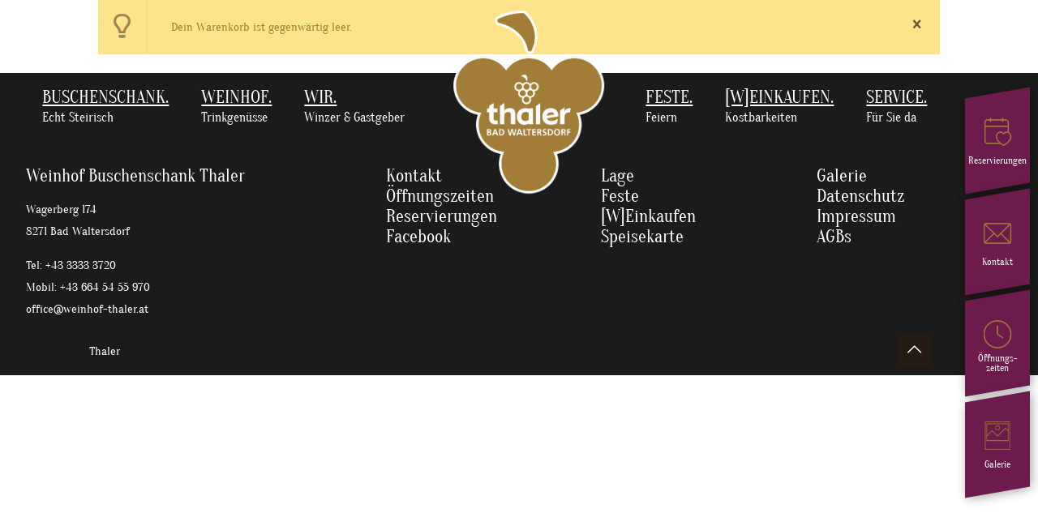

--- FILE ---
content_type: text/css
request_url: https://www.weinhof-thaler.at/wp-content/uploads/omgf/tt-easy-google-fonts/tt-easy-google-fonts.css?ver=1663856835
body_size: 401
content:
/**
 * Auto Generated by OMGF
 * @author: Daan van den Bergh
 * @url: https://daan.dev
 */

@font-face {
    font-family: 'Oranienbaum';
    font-style: normal;
    font-weight: 400;
    font-display: swap;
    src:     url('https://www.weinhof-thaler.at/wp-content/uploads/omgf/tt-easy-google-fonts/oranienbaum-normal-latin-ext-400.woff2') format('woff2');
    unicode-range: U+0100-024F, U+0259, U+1E00-1EFF, U+2020, U+20A0-20AB, U+20AD-20CF, U+2113, U+2C60-2C7F, U+A720-A7FF;
}
@font-face {
    font-family: 'Oranienbaum';
    font-style: normal;
    font-weight: 400;
    font-display: swap;
    src:     url('https://www.weinhof-thaler.at/wp-content/uploads/omgf/tt-easy-google-fonts/oranienbaum-normal-latin-400.woff2') format('woff2');
    unicode-range: U+0000-00FF, U+0131, U+0152-0153, U+02BB-02BC, U+02C6, U+02DA, U+02DC, U+2000-206F, U+2074, U+20AC, U+2122, U+2191, U+2193, U+2212, U+2215, U+FEFF, U+FFFD;
}


--- FILE ---
content_type: text/css
request_url: https://www.weinhof-thaler.at/wp-content/themes/betheme/style.css?ver=21.9.4
body_size: 3023
content:
/*
Theme Name: Betheme
Theme URI: https://themes.muffingroup.com/betheme/
Author: Muffin group
Author URI: https://muffingroup.com/
Description: The biggest WordPress Theme ever
License: Themeforest Split Licence
License URI: https://themeforest.net/licenses/standard
Text Domain: betheme
Version: 21.9.4

All css files are placed in /css/ folder
*/
#Top_bar {
    position: fixed !important;
    width: 100% !important;
    top: 60px !important;
    height: 84px !important;
    z-index: 1001 !important;
    background-color: #1b1b1b !important;
}
@media only screen and (min-width: 768px)
	.tr-menu.header-split #Top_bar:not(.is-sticky) {
		
    position: fixed !important;
    width: 100% !important;
    top: 60px !important;
    height: 84px !important;
    z-index: 1001 !important;
    background-color: #1b1b1b !important;		
}

h2 {
	margin-top: 15px !important;
}


#Content {
    padding-top: 0 !important;
}

/*------------------* 
	TOP BAR 
------------------*/
#Wrapper #Top_bar {
    position: fixed !important;
    top: 90px !important;
    background: #1b1b1b !important;
    border: 0 !important;
    height: auto !important;
    opacity: 1 !important;
}
#Top_bar .menu > li > a span:not(.description) {
    line-height: 1.5em !important;
    color: #a17d38 !important;
}
#Top_bar .menu_wrapper .menu > li > a {
    padding: 15px 0 !important;
    text-align: left !important;
    color: white !important;
    float: left;
    font-size: 21.5px !important;
}
#Top_bar .menu_wrapper .menu > li > a:hover {
	/*opacity: .5 !important;*/
}
#Top_bar .menu > li {
	float: left !important;
	/* width: 33% !important; */
}
#Wrapper #Top_bar .menu > li > a span span:not(.first) {
    display: block !important;
    line-height: 1em !important;
    text-transform: none !important;
    text-align: left !important;
    font-weight: 300 !important;
    position: relative !important;
    font-size: .75em !important;
    color: white !important;
    text-decoration: none !important;
    height: 1em;
}
/*#Wrapper #Top_bar .menu > li > a > span:before {
    content: '';
    display: block;
    position: relative;
    height: 1px;
    width: 100%;
    background: white;
    top: 1.3em;
}*/
#Wrapper #Top_bar .menu > li > a > span:first-line {
	text-decoration: underline;
}
#Side_slide #menu ul li a span span:not(.first) {
    display: block;
}
#Top_bar .menu li ul li a {
    color: #1c1c1c !important;
    font-weight: 700 !important;
}
#Top_bar .menu > li ul {
    /* background: #a49483; */
    background: #bdb1a4 !important;
}
#Top_bar .menu li ul li:hover a {
    color: white !important;
}
#Top_bar a.responsive-menu-toggle i {
    color: white !important;
}
#Top_bar > .container {
    /* max-width: 62% !important; */
    max-width: 1240px;
}
.header-split #Header .top_bar_left .menu_left, .header-split #Header .top_bar_left .menu_right {
	width: 40% !important;
}
#Top_bar .column {
    width: 100% !important;
}

@media only screen and (max-width: 1239px){
    #Wrapper #Top_bar .logo {
        left: 10% !important;
        /*-webkit-transform: none !important;
        -moz-transform: none !important;
        -ms-transform: none !important;
        -o-transform: none !important;
        transform: none !important;
        top: 0 !important;*/
        top: 100% !important;
        position: absolute !important;
        margin: 0 !important;
        -webkit-transform: translate(0%,-35%);
        -moz-transform: translate(0%,-35%);
        -ms-transform: translate(0%,-35%);
        -o-transform: translate(0%,-35%);
        transform: translate(0%,-35%);
    }
    #Top_bar a.responsive-menu-toggle {
    	margin: 0 !important;
    	top: 23px !important;
    	right: 10% !important;
    }
    #Wrapper #Top_bar {
    	background: transparent !important;
    	top: 65px !important;
    	height: 80px !important;
    }
    #Wrapper #Top_bar:after {
    	content: '';
    	display: block;
    	position: absolute;
    	left: 50%;
    	top: 50%;
    	height: 70%;
    	width: 102%;
    	background: #1b1b1b !important;
    	transform: translate(-50%,-50%);
    	z-index: -1;
    }
}

@media only screen and (max-width: 767px){
    .mobile-header-mini #Wrapper #Top_bar #logo {
        padding: 0 !important;
        line-height: 1em !important;
        height: auto !important;
        margin: 0 !important;
    }
    .mobile-header-mini #Wrapper #Top_bar a.responsive-menu-toggle {
        top: 23px !important;
        /* margin-top: -15px !important; */
        right: 7% !important;
    }
    #Wrapper #Top_bar #logo img {
    	height: 150px !important;
    	max-height: 150px !important;
    }
    #Wrapper #Top_bar {
    	top: 30px !important;
    	/* padding: 10px 0 !important; */
    }
    #Wrapper #Top_bar:after {
    	height: 90% !important;
    }
    #Wrapper #Top_bar .logo {
    	top: 50% !important;
    	-webkit-transform: translate(0%,-28%);
    	-moz-transform: translate(0%,-28%);
    	-ms-transform: translate(0%,-28%);
    	-o-transform: translate(0%,-28%);
    	transform: translate(0%,-28%);
    }
}

#Top_bar .menu > li:hover {
	background-color: #a17d38 !important;
}
#Top_bar .menu > li > a span:not(.description),
#Top_bar .menu > li > a span:not(.description) *{
	color: white !important;
}

/*------------------* 
	LOGO
------------------*/
#Top_bar #logo img {
    height: 265px !important;
    max-height: 265px !important;
}
.logo-no-sticky-padding #Wrapper #Top_bar.is-sticky #logo {
    line-height: 1em !important;
    height: auto !important;
}
#Top_bar .logo {
    width: auto !important;
    height: auto !important;
    left: 50% !important;
    top: 40% !important;
    -webkit-transform: translate(-50%,-50%);
    -moz-transform: translate(-50%,-50%);
    -ms-transform: translate(-50%,-50%);
    -o-transform: translate(-50%,-50%);
    transform: translate(-50%,-50%);
}
#Top_bar #logo {
    padding: 0 !important;
    line-height: 1em !important;
    height: auto !important;
}
/*#Top_bar .logo:after {
    border-radius: 50%;
    content: '';
    display: block;
    position: absolute;
    left: 50%;
    top: 55%;
    height: 7rem;
    width: 10rem;
    background: #9c9998;
    z-index: -1;
    -webkit-transform: translate(-50%,-50%);
    -moz-transform: translate(-50%,-50%);
    -ms-transform: translate(-50%,-50%);
    -o-transform: translate(-50%,-50%);
    transform: translate(-50%,-50%);
}
*/
@media only screen and (max-width: 767px){
	#Top_bar .logo:after {
		height: 5.5rem;
		width: 7rem;
	}
}

/*------------------* 
	HOVER IMAGES
------------------*/
.hover-images .column_image a:hover img {
    -webkit-transform: scale(1.1) !important;
    -moz-transform: scale(1.1) !important;
    -o-transform: scale(1.1) !important;
    transform: scale(1.1) !important;
}

/*------------------* 
	STICKY LINKS
------------------*/
.sticky-links {
    position: fixed;
    right: 10px;
    top: 55%;
    z-index: 99999;
    -webkit-transform: translateY(-50%);
    -moz-transform: translateY(-50%);
    -ms-transform: translateY(-50%);
    -o-transform: translateY(-50%);
    transform: translateY(-50%);
}
.sticky-links a {
    height: 100px !important;
    width: 80px !important;
    /* background: #651A46 !important; */
    display: block;
    position: relative !important;
    margin: 25px 0 !important;
    /* border-radius: 50% !important; */
    -webkit-transition: all .3s ease-in-out;
    -moz-transition: all .3s ease-in-out;
    -o-transition: all .3s ease-in-out;
    -ms-transition: all .3s ease-in-out;
    transition: all .3s ease-in-out;
}
.sticky-links a:after {
	content: '';
	display: block;
	position: absolute;
	left: 0;
	top: -8px;
	height: 118px;
	width: 100% !important;
	-webkit-transform: skew(0deg, -10deg);
	-moz-transform: skew(0deg, -10deg);
	-ms-transform: skew(0deg, -10deg);
	-o-transform: skew(0deg, -10deg);
	transform: skew(0deg, -10deg);
	background: #6c1b4c;
	z-index: -1;
	box-shadow: 2px 2px 14px -1px rgba(0,0,0,0.4);
	-webkit-box-shadow: 2px 2px 14px -1px rgba(0,0,0,0.4);
	-moz-box-shadow: 2px 2px 14px -1px rgba(0,0,0,0.4);
}
.sticky-links p {
	text-align: center !important;
	color: white !important;
	position: absolute;
	left: 50% !important;
	-webkit-transform: translate(-50%,-50%);
	-moz-transform: translate(-50%,-50%);
	-ms-transform: translate(-50%,-50%);
	-o-transform: translate(-50%,-50%);
	transform: translate(-50%,-50%);
	top: 75%;
	font-size: 12px;
	line-height: 1em !important;
	margin: 0 !important;
}
.sticky-links a:hover {
    /* background: #9c9998 !important; */
    opacity: .9 !important;
}
a.lage-icon span:after {
    content: '';
    display: block;
    position: absolute;
    height: 35px;
    width: 35px;
    background: url(/wp-content/uploads/2021/04/clock-icon-gold.svg) no-repeat center;
    background-size: contain;
    z-index: 9;left: 50%;
    top: 40%;
    -webkit-transform: translate(-50%,-50%);
    -moz-transform: translate(-50%,-50%);
    -ms-transform: translate(-50%,-50%);
    -o-transform: translate(-50%,-50%);
    transform: translate(-50%,-50%);
}
a.kontakt-icon span:after {
    content: '';
    display: block;
    position: absolute;
    height: 35px;
    width: 35px;
    background: url(/wp-content/uploads/2021/04/Element-4-gold.svg) no-repeat center;
    background-size: contain;
    z-index: 9;left: 50%;
    top: 40%;
    -webkit-transform: translate(-50%,-50%);
    -moz-transform: translate(-50%,-50%);
    -ms-transform: translate(-50%,-50%);
    -o-transform: translate(-50%,-50%);
    transform: translate(-50%,-50%);
}
a.reservierungen-icon span:after {
    content: '';
    display: block;
    position: absolute;
    height: 35px;
    width: 35px;
    background: url(/wp-content/uploads/2021/04/Element-2-gold.svg) no-repeat center;
    background-size: contain;
    z-index: 9;left: 50%;
    top: 40%;
    -webkit-transform: translate(-50%,-50%);
    -moz-transform: translate(-50%,-50%);
    -ms-transform: translate(-50%,-50%);
    -o-transform: translate(-50%,-50%);
    transform: translate(-50%,-50%);
}
a.weinkaufen-icon span:after {
    content: '';
    display: block;
    position: absolute;
    height: 35px;
    width: 35px;
    background: url(/wp-content/uploads/2021/04/Element-1-gold.svg) no-repeat center;
    background-size: contain;
    z-index: 9;left: 50%;
    top: 40%;
    -webkit-transform: translate(-50%,-50%);
    -moz-transform: translate(-50%,-50%);
    -ms-transform: translate(-50%,-50%);
    -o-transform: translate(-50%,-50%);
    transform: translate(-50%,-50%);
}
a.galerie-icon span:after {
    content: '';
    display: block;
    position: absolute;
    height: 35px;
    width: 35px;
    background: url(/wp-content/uploads/2021/11/thumbnail_icon_Galerie.png) no-repeat center !important;
    background-size: contain !important;
    z-index: 9;left: 50%;
    top: 40%;
    -webkit-transform: translate(-50%,-50%);
    -moz-transform: translate(-50%,-50%);
    -ms-transform: translate(-50%,-50%);
    -o-transform: translate(-50%,-50%);
    transform: translate(-50%,-50%);
}

@media only screen and (max-width: 1239px){
    #Wrapper .sticky-links {
    	top: -15px !important;
    	right: 15% !important;
    	-webkit-transform: none !important;
    	-moz-transform: none !important;
    	-ms-transform: none !important;
    	-o-transform: none !important;
    	transform: none !important;
    	z-index: 999999;
    }
    .sticky-links a {
    	display: inline-block;
    	margin: 5px !important;
    }
}

@media only screen and (max-width: 767px){
	.sticky-links span {
		height: 40px !important;
		width: 40px !important;
		margin: 5px 0 !important;
	}
	#Wrapper .sticky-links {
		/* right: 5px !important; */
		top: 5px !important;
	}
	.sticky-links span:after {
		height: 25px !important;
		width: 25px !important;
		top: 21% !important;
	}
	.sticky-links a {
		height: 55px !important;
		width: 55px !important;
		margin: 1px !important;
	}
	.sticky-links a:after {
		height: 70px;
		top: -13px;
	}
	.sticky-links p {
		font-size: 8px !important;
	}
}
@media only screen and (max-width: 479px){
	.sticky-links p {
		display: none !important;
	}
	.mobile-header-mini #Wrapper #Top_bar a.responsive-menu-toggle {
		right: 3% !important;
	}
	#Wrapper #Top_bar .logo {
		left: 3% !important;
	}
	.sticky-links a {
		width: 34px !important;
		height: 40px !important;
	}
	.sticky-links span:after {
		top: 50% !important;
		height: 20px !important;
		width: 20px !important;
	}
	.sticky-links a:after {
		height: 50px !important;
		top: -6px;
	}
	#Wrapper .sticky-links {
		top: 0 !important;
		right: 10%;
	}
}


/*------------------* 
	BLOCKQUOTE
------------------*/
blockquote {
    margin: 0 !important;
}

/*------------------* 
	SLIDER
------------------*/
@media only screen and (max-width: 1239px){ 
	rs-module-wrap, rs-fullwidth-wrap {
		height: 45vh !important;
		min-height: 40rem;
	}
}
@media only screen and (max-width: 1023px){ 
	rs-module-wrap, rs-fullwidth-wrap {
		height: 45vh !important;
		min-height: 40rem;
	}
}
@media only screen and (max-width: 767px){ 
	rs-module-wrap, rs-fullwidth-wrap {
		height: 35vh !important;
		min-height: 25rem;
	}
}
@media only screen and (max-width: 599px){ 
	rs-module-wrap, rs-fullwidth-wrap {
		height: 35vh !important;
		min-height: 20rem;
	}
}
@media only screen and (max-width: 479px){ 
	rs-module-wrap, rs-fullwidth-wrap {
		height: 50vh !important;
		min-height: 20rem;
	}
}


/*------------------* 
	FOOTER
------------------*/
#Footer a:hover {
    opacity: .5;
}
#Footer a {
    -webkit-transition: all .3s ease-in-out;
    -moz-transition: all .3s ease-in-out;
    -o-transition: all .3s ease-in-out;
    -ms-transition: all .3s ease-in-out;
    transition: all .3s ease-in-out;
}
#Footer .widgets_wrapper > .container {
    max-width: 1240px !important;
    display: flex !important;
    flex-direction: row;
}
#Footer .widgets_wrapper > .container .column:first-child {
    width: 40%;
}
#Footer .widgets_wrapper .widget {
    padding: 0 !important;
    margin: 0 !important;
}
#Footer .footer_copy .one {
    min-height: auto !important;
    margin: 0 !important;
    padding: 10px 0 !important;
}
#Footer .widgets_wrapper {
    padding: 40px 0 0 !important;
}
@media only screen and (max-width: 1239px){ 
    #Footer .widgets_wrapper > .container {
    	max-width: 90% !important;
    } 
}
@media only screen and (max-width: 767px){ 
    #Footer .widgets_wrapper > .container {
        flex-direction: column !important;
    }
    #Footer .widgets_wrapper .widget {
    	margin: 0 !important;
    	text-align: center !important;
    }
}
#Side_slide {
	z-index: 99999999999 !important;
}

.wine-section .column_image:hover img,
.wine-section .column_image a:hover img{
    -webkit-transform: scale(1.1) !important;
    -moz-transform: scale(1.1) !important;
    -o-transform: scale(1.1) !important;
    transform: scale(1.1) !important;
    -webkit-transition: all .3s ease-in-out;
    transition: all .3s ease-in-out;
}
.wine-section .column_image .image_wrapper {
    border: 1px solid transparent !important;
}
.wine-section .column_image:hover .image_wrapper {
    border: 1px solid black !important;
    -webkit-transition: all .3s ease-in-out;
    transition: all .3s ease-in-out;
}
img.wine-icon {
    max-height: 70px;
}
#Wrapper .wine-links a {
	display: inline-block !important;
	color: #a17d38 !important;
	width: 12% !important;
	position: relative;
	float: left !important;
}
#Wrapper .wine-links big {
    width: 100% !important;
    display: flex !important;
    flex-direction: row !important;
    justify-content: space-between !important;
}
#Wrapper .wine-links .column_attr.clearfix.align_center {
    margin-left: -5% !important;
    margin-right: -5% !important;
}
.wine-links a p,
.wine-links a:hover {
    color: #a17d38 !important;
	margin: 0 !important;
}
.wine-links a:not(:last-child):after {
    height: 100%;
    width: 1px;
    background: #a17d38 !important;
    content: '';
    display: block;
    position: absolute;
    right: 0;
    top: 50%;
	-webkit-transform: translateY(-50%);
	-moz-transform: translateY(-50%);
	-ms-transform: translateY(-50%);
	-o-transform: translateY(-50%);
    transform: translateY(-50%);
}

#Wrapper .pum-container.pum-responsive.pum-responsive-normal {
    border: 0 !important;
    border-radius: 0 !important;
    padding: 2rem;
    text-align: center !important;
}
.pum-theme-830 .pum-content, .pum-theme-lightbox .pum-content {
    outline: none !important;
    text-align: center !important;
}
.pum-content a {
    color: #a17d38 !important;
}
.pum-container .pum-title {
    text-align: center !important;
}
.pum-theme-830 .pum-container, .pum-theme-lightbox .pum-container {
    border: 0 !important;
    border-radius: 0 !important;
    padding: 2rem !important;
}
.pum-container .pum-content+.pum-close {
    right: 5px !important;
    top: 5px !important;
    box-shadow: none !important;
    border-color: #a4813f;
}

@media only screen and (max-width: 1023px){ 
	#Wrapper .wine-links .column_attr.clearfix.align_center {
		margin: 0 !important;
	}
	#Wrapper .wine-links a p {
		font-size: 1rem !important;
	}
}
@media only screen and (max-width: 959px){ 
	#Wrapper .wine-links .column_attr.clearfix.align_center {
		margin-left: -3% !important;
		margin-right: -3% !important;
	}
	#Wrapper .wine-links a p {
		font-size: .75rem !important;
	}
}
@media only screen and (max-width: 767px){ 
	.wine-links a {
		width: 32.33% !important;
		margin-bottom: 2rem;
	}
	.wine-links a:nth-child(4):after {
		display: none;
	}
	.wine-links a p {
		font-size: 13px !important;
	}
	img.wine-icon {
		max-height: 50px;
	}
	#Wrapper .wine-links .column_attr.clearfix.align_center {
		margin-left: 0% !important;
		margin-right: 0% !important;
	}
	#Wrapper .wine-links big {
		flex-wrap: wrap !important;
	}
	#Wrapper .wine-links a {
		width: 25% !important;
		margin-bottom: 1rem !important;
	}
}
@media only screen and (max-width: 599px){ 
	.pum-container.pum-responsive img {
		width: 70% !important;
	}
}
@media only screen and (max-width: 479px){ 
	#Wrapper .wine-links a p {
		font-size: .6rem !important;
	}
	#Wrapper .wine-links .column_attr.clearfix.align_center {
		margin-left: -10% !important;
		margin-right: -10% !important;
	}
}
.mfp-wrap, .mfp-bg {
    z-index: 999999999999999999 !important;
}
#cookie-notice {
    z-index: 9999999999999999999999999999 !important;
}
/*div#popmake-838 {
    background: #a17d38;
}
.pum-theme-830 .pum-title, .pum-theme-lightbox .pum-title, .pum-theme-830 .pum-content, .pum-theme-lightbox .pum-content {
    color: white !important;
}
.pum-theme-830 .pum-content a, .pum-theme-lightbox .pum-content a {
    color: black !important;
}*/
div#popmake-838 {
    background: #bdb1a4;
}
.pum-theme-830 .pum-content a, .pum-theme-lightbox .pum-content a {
	color: #651A46 !important;
}

--- FILE ---
content_type: text/css
request_url: https://www.weinhof-thaler.at/wp-content/uploads/omgf/mfn-fonts/mfn-fonts.css?ver=1663856835
body_size: 394
content:
/**
 * Auto Generated by OMGF
 * @author: Daan van den Bergh
 * @url: https://daan.dev
 */

@font-face {
    font-family: 'Oranienbaum';
    font-style: normal;
    font-weight: 400;
    font-display: swap;
    src:     url('https://www.weinhof-thaler.at/wp-content/uploads/omgf/mfn-fonts/oranienbaum-normal-latin-ext-400.woff2') format('woff2');
    unicode-range: U+0100-024F, U+0259, U+1E00-1EFF, U+2020, U+20A0-20AB, U+20AD-20CF, U+2113, U+2C60-2C7F, U+A720-A7FF;
}
@font-face {
    font-family: 'Oranienbaum';
    font-style: normal;
    font-weight: 400;
    font-display: swap;
    src:     url('https://www.weinhof-thaler.at/wp-content/uploads/omgf/mfn-fonts/oranienbaum-normal-latin-400.woff2') format('woff2');
    unicode-range: U+0000-00FF, U+0131, U+0152-0153, U+02BB-02BC, U+02C6, U+02DA, U+02DC, U+2000-206F, U+2074, U+20AC, U+2122, U+2191, U+2193, U+2212, U+2215, U+FEFF, U+FFFD;
}


--- FILE ---
content_type: image/svg+xml
request_url: https://www.weinhof-thaler.at/wp-content/uploads/2021/04/Element-4-gold.svg
body_size: 1019
content:
<svg id="Ebene_1" data-name="Ebene 1" xmlns="http://www.w3.org/2000/svg" width="593.96143" height="448.47107" viewBox="0 0 593.96143 448.47107">
  <g id="Ebene_2" data-name="Ebene 2">
    <g id="Capa_1" data-name="Capa 1">
      <path d="M544.96674,6H48.99455C25.96174,6,6,25.90916,6,48.88132V399.58968C6,422.56184,25.96174,442.471,48.99455,442.471H544.96674c23.03259,0,42.99469-19.90921,42.99469-42.88134V48.88132C587.96143,25.90916,567.99939,6,544.96674,6Zm15.35534,15.31479L297.74875,283.19737l-1.53607-1.53149L32.10381,21.31473ZM21.35521,32.03507l3.071,3.063L214.83073,223.46976,21.35521,416.436Zm10.7486,395.12119L225.57942,234.19009l1.5353,1.5315,64.492,64.32207a7.43439,7.43439,0,0,0,10.51114.23678q.121-.11572.23678-.23678l64.492-64.32206,1.53531,1.53148L560.32214,428.68776H32.10381Zm538.967-10.72033-3.07135-3.06293L379.13071,225.00125l1.53607-1.53149L571.0708,32.03508Z" transform="translate(0 0.00005)" style="fill: #a17d38;stroke: #a17d38;stroke-miterlimit: 10;stroke-width: 12px"/>
    </g>
  </g>
</svg>


--- FILE ---
content_type: image/svg+xml
request_url: https://www.weinhof-thaler.at/wp-content/uploads/2021/04/Element-2-gold.svg
body_size: 2906
content:
<svg id="Ebene_1" data-name="Ebene 1" xmlns="http://www.w3.org/2000/svg" width="508.32025" height="529.91041" viewBox="0 0 508.32025 529.91041">
  <g id="Ebene_2" data-name="Ebene 2">
    <g id="Capa_1" data-name="Capa 1">
      <path d="M116.92542,6c-2.84414,0-5.68827,2.86132-5.68827,7.15331V38.90519H58.6185C30.17605,37.47449,6,61.79577,6,90.409v346.22c0,28.61322,24.17605,52.93436,52.6185,52.93436H304.64526l8.53312,5.72278a284.78491,284.78491,0,0,0,45.50753,27.18255l2.84412,1.43067h4.26691c8.53238-4.29212,39.81927-20.029,69.68335-45.78089,19.90963-17.16833,35.55307-34.336,45.50827-51.50433,14.22134-22.89044,21.33169-45.78088,21.33169-70.102,0-8.5842-1.42206-32.90533-17.06549-54.36508a78.083,78.083,0,0,0-25.5979-22.89115l-5.689-2.86065V90.409c0-28.61315-24.17584-52.93443-52.61859-52.93443H348.73141V13.15326C351.57556,8.86127,347.30936,6,344.46451,6c-2.84412,0-7.11035,2.86132-7.11035,7.15331V38.90519H124.03575V13.15326A6.738,6.738,0,0,0,116.92542,6ZM58.6185,476.68779c-21.33184,0-39.81941-18.59906-39.81941-40.05881V171.9565H442.59134v97.28524l-7.111-1.43069a53.03659,53.03659,0,0,0-14.22065-1.43073c-14.22137,0-27.02069,2.86139-36.97512,8.5842-7.11106,2.86139-12.79929,8.58347-17.06553,14.30625l-5.689,5.72278-4.26618-5.72278a150.75408,150.75408,0,0,0-17.06552-14.30625,78.34418,78.34418,0,0,0-36.97512-8.5842c-15.64347,0-28.442,2.86139-39.81928,10.0149A71.48589,71.48589,0,0,0,230.695,313.592a101.50434,101.50434,0,0,0-8.5324,40.05878c0,24.32111,7.11034,47.21155,21.33171,70.10269a182.23545,182.23545,0,0,0,34.131,41.48877l11.37652,11.44559ZM482.41061,319.31471c4.26621,11.44559,7.11029,24.32114,7.11029,35.76673,0,21.45974-7.11029,42.91946-18.48754,62.94921-18.48755,30.04392-46.9296,52.93436-66.83921,67.24061-17.06552,11.44558-31.28689,20.02975-38.39721,22.89047L361.53,509.59239l-2.84412-1.43069c-9.95447-5.72208-36.97513-20.029-62.573-41.48883-18.48757-15.73694-32.709-31.47461-44.08619-48.64225a115.43589,115.43589,0,0,1-18.48757-62.94921c0-12.87629,4.26691-31.47461,14.22138-47.21155a53.24861,53.24861,0,0,1,21.33172-18.59906q14.93276-8.58417,34.131-8.58417a72.0413,72.0413,0,0,1,31.28689,7.15347c7.11032,4.29209,12.79929,8.5842,17.06549,14.307l5.6883,8.58347a6.84556,6.84556,0,0,0,9.67709.27807q.143-.135.27808-.27807l5.68826-8.58347c4.2662-5.72278,9.95447-11.44556,17.06552-14.307a67.461,67.461,0,0,1,31.2869-7.15347q19.19787,0,34.13028,8.58417c11.3771,5.72278,19.90951,15.73764,27.02056,30.04388ZM338.77625,50.35048V73.24107c0,2.86132,2.84414,5.72229,7.11035,5.72229,4.2669,0,5.689-2.861,5.689-5.72229V50.35048h52.61859c21.3317,0,39.81928,18.59856,39.81928,40.05844v68.672H18.79909V90.409c0-21.45988,18.48757-40.05844,39.81941-40.05844h52.61865V73.24107a6.13537,6.13537,0,0,0,5.68827,5.72229c2.84413,0,7.11033-1.43036,7.11033-5.72229V50.35048Z" transform="translate(0 0.0111)" style="fill: #a17d38;stroke: #a17d38;stroke-miterlimit: 10;stroke-width: 12px"/>
    </g>
  </g>
</svg>


--- FILE ---
content_type: image/svg+xml
request_url: https://www.weinhof-thaler.at/wp-content/uploads/2021/04/clock-icon-gold.svg
body_size: 887
content:
<svg id="Ebene_1" data-name="Ebene 1" xmlns="http://www.w3.org/2000/svg" width="94.934" height="94.934" viewBox="0 0 94.934 94.934">
  <g id="Ebene_2" data-name="Ebene 2">
    <g id="Ebene_1-2" data-name="Ebene 1-2">
      <path d="M47.467,91.55994a44.094,44.094,0,1,1,44.093-44.095v.002a44.143,44.143,0,0,1-44.093,44.093m0-90.56a46.467,46.467,0,0,0,0,92.934h0a46.467,46.467,0,0,0,46.467-46.467h0A46.519,46.519,0,0,0,47.467.99994" transform="translate(-0.00001 0.00006)" style="fill: #a17d38;stroke: #a17d38;stroke-miterlimit: 10;stroke-width: 2px"/>
      <path d="M65.534,59.248a1.187,1.187,0,0,0-.346-1.641L48.654,46.823V19.506a1.187,1.187,0,0,0-1.187-1.187h0a1.187,1.187,0,0,0-1.187,1.187h0v28.6L63.891,59.594a1.207,1.207,0,0,0,1.643-.346" transform="translate(-0.00001 0.00006)" style="fill: #a17d38;stroke: #a17d38;stroke-miterlimit: 10;stroke-width: 2px"/>
    </g>
  </g>
</svg>
